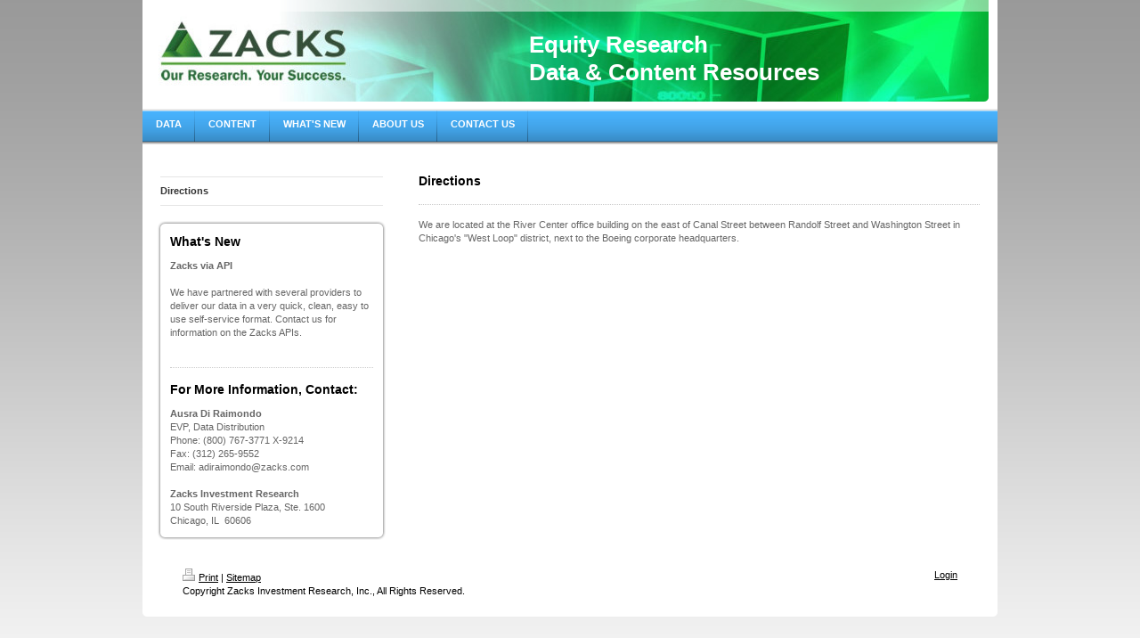

--- FILE ---
content_type: text/html; charset=UTF-8
request_url: http://www.zacksdata.com/contact-us/directions/
body_size: 6488
content:
<!DOCTYPE html>
<html lang="en"  ><head prefix="og: http://ogp.me/ns# fb: http://ogp.me/ns/fb# business: http://ogp.me/ns/business#">
    <meta http-equiv="Content-Type" content="text/html; charset=utf-8"/>
    <meta name="generator" content="IONOS MyWebsite"/>
        
    <link rel="dns-prefetch" href="//cdn.initial-website.com/"/>
    <link rel="dns-prefetch" href="//204.mod.mywebsite-editor.com"/>
    <link rel="dns-prefetch" href="https://204.sb.mywebsite-editor.com/"/>
    <link rel="shortcut icon" href="http://www.zacksdata.com/s/misc/favicon.png?1345754840"/>
        <title>Directions and Map to Zacks Investment Research</title>
    
    

<meta name="format-detection" content="telephone=no"/>
        <meta name="keywords" content="Directions"/>
            <meta name="description" content="&amp;nbsp;"/>
            <meta name="robots" content="index,follow"/>
        <link href="http://www.zacksdata.com/s/style/layout.css?1707767523" rel="stylesheet" type="text/css"/>
    <link href="http://www.zacksdata.com/s/style/main.css?1707767523" rel="stylesheet" type="text/css"/>
    <link href="http://www.zacksdata.com/s/style/font.css?1707767523" rel="stylesheet" type="text/css"/>
    <link href="//cdn.initial-website.com/app/cdn/min/group/web.css?1763478093678" rel="stylesheet" type="text/css"/>
<link href="//cdn.initial-website.com/app/cdn/min/moduleserver/css/en_US/common,shoppingbasket?1763478093678" rel="stylesheet" type="text/css"/>
    <link href="https://204.sb.mywebsite-editor.com/app/logstate2-css.php?site=863775374&amp;t=1768383126" rel="stylesheet" type="text/css"/>

<script type="text/javascript">
    /* <![CDATA[ */
var stagingMode = '';
    /* ]]> */
</script>
<script src="https://204.sb.mywebsite-editor.com/app/logstate-js.php?site=863775374&amp;t=1768383126"></script>
    <script type="text/javascript">
    /* <![CDATA[ */
    var systemurl = 'https://204.sb.mywebsite-editor.com/';
    var webPath = '/';
    var proxyName = '';
    var webServerName = 'www.zacksdata.com';
    var sslServerUrl = 'https://ssl.perfora.net/www.zacksdata.com';
    var nonSslServerUrl = 'http://www.zacksdata.com';
    var webserverProtocol = 'http://';
    var nghScriptsUrlPrefix = '//204.mod.mywebsite-editor.com';
    var sessionNamespace = 'DIY_SB';
    var jimdoData = {
        cdnUrl:  '//cdn.initial-website.com/',
        messages: {
            lightBox: {
    image : 'Image',
    of: 'of'
}

        },
        isTrial: 0,
        pageId: 41573704    };
    var script_basisID = "863775374";

    diy = window.diy || {};
    diy.web = diy.web || {};

        diy.web.jsBaseUrl = "//cdn.initial-website.com/s/build/";

    diy.context = diy.context || {};
    diy.context.type = diy.context.type || 'web';
    /* ]]> */
</script>

<script type="text/javascript" src="//cdn.initial-website.com/app/cdn/min/group/web.js?1763478093678" crossorigin="anonymous"></script><script type="text/javascript" src="//cdn.initial-website.com/s/build/web.bundle.js?1763478093678" crossorigin="anonymous"></script><script src="//cdn.initial-website.com/app/cdn/min/moduleserver/js/en_US/common,shoppingbasket?1763478093678"></script>
<script type="text/javascript" src="https://cdn.initial-website.com/proxy/apps/static/resource/dependencies/"></script><script type="text/javascript">
                    if (typeof require !== 'undefined') {
                        require.config({
                            waitSeconds : 10,
                            baseUrl : 'https://cdn.initial-website.com/proxy/apps/static/js/'
                        });
                    }
                </script><script type="text/javascript">if (window.jQuery) {window.jQuery_1and1 = window.jQuery;}</script>
<link rel="index" title="" href="http://www.zacksdata.com"/>
<meta name="description" content="Zacks provides extensive data sets giving you access to over 30 years of data history on over 16,000 active and inactive US and Canadian equities"/>
<meta name="keywords" content="revenue data,revenue estimates,earnings data,earnings estimates,EPS data,EPS estimates,estimate revisions,consensus estimate,consensus recommendation, analyst ratings,broker ratings,broker recommendations,wall street ratings,wall street estimates,growth estimates,long term growth,target price,EPS surprise,earnings surprise,surprise data,company profile,financial ratios"/>
<link rel="canonical" href="http://www.zacksdata.com/"/>
<meta name="google-site-verification" content="JToSTMXKmHtFjfXW0leCvOruyVedsAaumPQE83AhzBU"/>

<script type="text/javascript">
//<![CDATA[
  (function(i,s,o,g,r,a,m){i['GoogleAnalyticsObject']=r;i[r]=i[r]||function(){
  (i[r].q=i[r].q||[]).push(arguments)},i[r].l=1*new Date();a=s.createElement(o),
  m=s.getElementsByTagName(o)[0];a.async=1;a.src=g;m.parentNode.insertBefore(a,m)
  })(window,document,'script','//www.google-analytics.com/analytics.js','ga');

  ga('create', 'UA-53998406-1', 'auto');
  ga('send', 'pageview');

//]]>
</script>

<script type="text/javascript">
//<![CDATA[
    window.setTimeout("videoHomePageObj.changeClass('', 'selected', 'playlist-box', 'li')",5000);
//]]>
</script>
<script type="text/javascript">if (window.jQuery_1and1) {window.jQuery = window.jQuery_1and1;}</script>
<script type="text/javascript" src="//cdn.initial-website.com/app/cdn/min/group/pfcsupport.js?1763478093678" crossorigin="anonymous"></script>    <meta property="og:type" content="business.business"/>
    <meta property="og:url" content="http://www.zacksdata.com/contact-us/directions/"/>
    <meta property="og:title" content="Directions and Map to Zacks Investment Research"/>
            <meta property="og:description" content="&amp;nbsp;"/>
                <meta property="og:image" content="http://www.zacksdata.com/s/img/emotionheader.jpg"/>
        <meta property="business:contact_data:country_name" content="United States"/>
    
    
    
    
    
    
    
    
</head>


<body class="body diyBgActive  cc-pagemode-default diy-market-en_US" data-pageid="41573704" id="page-41573704">
    
    <div class="diyw">
        <div id="container">
    <!-- start header -->
    <div id="header">
        <div id="header_round_left"></div>
      <div id="header_round_right"></div>
        
<style type="text/css" media="all">
.diyw div#emotion-header {
        max-width: 940px;
        max-height: 114px;
                background: #037a04;
    }

.diyw div#emotion-header-title-bg {
    left: 0%;
    top: 20%;
    width: 100%;
    height: 11.29%;

    background-color: #FFFFFF;
    opacity: 0.50;
    filter: alpha(opacity = 50);
    }
.diyw img#emotion-header-logo {
    left: 1.00%;
    top: 0.00%;
    background: transparent;
                    display: none;
    }

.diyw div#emotion-header strong#emotion-header-title {
    left: 20%;
    top: 20%;
    color: #ffffff;
        font: normal bold 26px/120% Helvetica, 'Helvetica Neue', 'Trebuchet MS', sans-serif;
}

.diyw div#emotion-no-bg-container{
    max-height: 114px;
}

.diyw div#emotion-no-bg-container .emotion-no-bg-height {
    margin-top: 12.13%;
}
</style>
<div id="emotion-header" data-action="loadView" data-params="active" data-imagescount="1">
            <img src="http://www.zacksdata.com/s/img/emotionheader.jpg?1349191864.940px.114px" id="emotion-header-img" alt=""/>
            
        <div id="ehSlideshowPlaceholder">
            <div id="ehSlideShow">
                <div class="slide-container">
                                        <div style="background-color: #037a04">
                            <img src="http://www.zacksdata.com/s/img/emotionheader.jpg?1349191864.940px.114px" alt=""/>
                        </div>
                                    </div>
            </div>
        </div>


        <script type="text/javascript">
        //<![CDATA[
                diy.module.emotionHeader.slideShow.init({ slides: [{"url":"http:\/\/www.zacksdata.com\/s\/img\/emotionheader.jpg?1349191864.940px.114px","image_alt":"","bgColor":"#037a04"}] });
        //]]>
        </script>

    
            
        
            
                  	<div id="emotion-header-title-bg"></div>
    
            <strong id="emotion-header-title" style="text-align: left">Equity Research 
Data &amp; Content Resources</strong>
                    <div class="notranslate">
                <svg xmlns="http://www.w3.org/2000/svg" version="1.1" id="emotion-header-title-svg" viewBox="0 0 940 114" preserveAspectRatio="xMinYMin meet"><text style="font-family:Helvetica, 'Helvetica Neue', 'Trebuchet MS', sans-serif;font-size:26px;font-style:normal;font-weight:bold;fill:#ffffff;line-height:1.2em;"><tspan x="0" style="text-anchor: start" dy="0.95em">Equity Research </tspan><tspan x="0" style="text-anchor: start" dy="1.2em">Data &amp; Content Resources</tspan></text></svg>
            </div>
            
    
    <script type="text/javascript">
    //<![CDATA[
    (function ($) {
        function enableSvgTitle() {
                        var titleSvg = $('svg#emotion-header-title-svg'),
                titleHtml = $('#emotion-header-title'),
                emoWidthAbs = 940,
                emoHeightAbs = 114,
                offsetParent,
                titlePosition,
                svgBoxWidth,
                svgBoxHeight;

                        if (titleSvg.length && titleHtml.length) {
                offsetParent = titleHtml.offsetParent();
                titlePosition = titleHtml.position();
                svgBoxWidth = titleHtml.width();
                svgBoxHeight = titleHtml.height();

                                titleSvg.get(0).setAttribute('viewBox', '0 0 ' + svgBoxWidth + ' ' + svgBoxHeight);
                titleSvg.css({
                   left: Math.roundTo(100 * titlePosition.left / offsetParent.width(), 3) + '%',
                   top: Math.roundTo(100 * titlePosition.top / offsetParent.height(), 3) + '%',
                   width: Math.roundTo(100 * svgBoxWidth / emoWidthAbs, 3) + '%',
                   height: Math.roundTo(100 * svgBoxHeight / emoHeightAbs, 3) + '%'
                });

                titleHtml.css('visibility','hidden');
                titleSvg.css('visibility','visible');
            }
        }

        
            var posFunc = function($, overrideSize) {
                var elems = [], containerWidth, containerHeight;
                                    elems.push({
                        selector: '#emotion-header-title',
                        overrideSize: true,
                        horPos: 69,
                        vertPos: 66                    });
                    lastTitleWidth = $('#emotion-header-title').width();
                                                elems.push({
                    selector: '#emotion-header-title-bg',
                    horPos: 0,
                    vertPos: 0                });
                                
                containerWidth = parseInt('940');
                containerHeight = parseInt('114');

                for (var i = 0; i < elems.length; ++i) {
                    var el = elems[i],
                        $el = $(el.selector),
                        pos = {
                            left: el.horPos,
                            top: el.vertPos
                        };
                    if (!$el.length) continue;
                    var anchorPos = $el.anchorPosition();
                    anchorPos.$container = $('#emotion-header');

                    if (overrideSize === true || el.overrideSize === true) {
                        anchorPos.setContainerSize(containerWidth, containerHeight);
                    } else {
                        anchorPos.setContainerSize(null, null);
                    }

                    var pxPos = anchorPos.fromAnchorPosition(pos),
                        pcPos = anchorPos.toPercentPosition(pxPos);

                    var elPos = {};
                    if (!isNaN(parseFloat(pcPos.top)) && isFinite(pcPos.top)) {
                        elPos.top = pcPos.top + '%';
                    }
                    if (!isNaN(parseFloat(pcPos.left)) && isFinite(pcPos.left)) {
                        elPos.left = pcPos.left + '%';
                    }
                    $el.css(elPos);
                }

                // switch to svg title
                enableSvgTitle();
            };

                        var $emotionImg = jQuery('#emotion-header-img');
            if ($emotionImg.length > 0) {
                // first position the element based on stored size
                posFunc(jQuery, true);

                // trigger reposition using the real size when the element is loaded
                var ehLoadEvTriggered = false;
                $emotionImg.one('load', function(){
                    posFunc(jQuery);
                    ehLoadEvTriggered = true;
                                        diy.module.emotionHeader.slideShow.start();
                                    }).each(function() {
                                        if(this.complete || typeof this.complete === 'undefined') {
                        jQuery(this).load();
                    }
                });

                                noLoadTriggeredTimeoutId = setTimeout(function() {
                    if (!ehLoadEvTriggered) {
                        posFunc(jQuery);
                    }
                    window.clearTimeout(noLoadTriggeredTimeoutId)
                }, 5000);//after 5 seconds
            } else {
                jQuery(function(){
                    posFunc(jQuery);
                });
            }

                        if (jQuery.isBrowser && jQuery.isBrowser.ie8) {
                var longTitleRepositionCalls = 0;
                longTitleRepositionInterval = setInterval(function() {
                    if (lastTitleWidth > 0 && lastTitleWidth != jQuery('#emotion-header-title').width()) {
                        posFunc(jQuery);
                    }
                    longTitleRepositionCalls++;
                    // try this for 5 seconds
                    if (longTitleRepositionCalls === 5) {
                        window.clearInterval(longTitleRepositionInterval);
                    }
                }, 1000);//each 1 second
            }

            }(jQuery));
    //]]>
    </script>

    </div>
 
    </div>
    <!-- end header -->
    <!-- start page -->
    <div id="menu">
        <div id="menu_bg" class="sidecolor">
            <div id="menu_img_bg">
                <div class="webnavigation"><ul id="mainNav1" class="mainNav1"><li class="navTopItemGroup_1"><a data-page-id="41573104" href="http://www.zacksdata.com/" class="level_1"><span>Data</span></a></li><li class="navTopItemGroup_2"><a data-page-id="41573204" href="http://www.zacksdata.com/content/" class="level_1"><span>Content</span></a></li><li class="navTopItemGroup_3"><a data-page-id="41573304" href="http://www.zacksdata.com/what-s-new/" class="level_1"><span>What's New</span></a></li><li class="navTopItemGroup_4"><a data-page-id="41573404" href="http://www.zacksdata.com/about-us/" class="level_1"><span>About Us</span></a></li><li class="navTopItemGroup_5"><a data-page-id="41573504" href="http://www.zacksdata.com/contact-us/" class="parent level_1"><span>Contact Us</span></a></li></ul></div><div class="clearall"></div>
          </div>
        </div>
    </div>
    <div id="page">
        <div id="left_column">
            <div id="navigation"><div class="webnavigation"><ul id="mainNav2" class="mainNav2"><li class="navTopItemGroup_0"><a data-page-id="41573704" href="http://www.zacksdata.com/contact-us/directions/" class="current level_2"><span>Directions</span></a></li></ul></div></div>
            <!-- start sidebar -->
            <div id="sidebar"><span class="sb_background top"></span><span class="sb_background center"><div id="matrix_27914604" class="sortable-matrix" data-matrixId="27914604"><div class="n module-type-header diyfeLiveArea "> <h1><span class="diyfeDecoration">What's New</span></h1> </div><div class="n module-type-text diyfeLiveArea "> <p><strong>Zacks via API</strong></p>
<p> </p>
<p>We have partnered with several providers to deliver our data in a very quick, clean, easy to use self-service format. Contact us for information on the Zacks APIs.</p>
<p><strong>﻿</strong></p> </div><div class="n module-type-hr diyfeLiveArea "> <div style="padding: 0px 0px">
    <div class="hr"></div>
</div>
 </div><div class="n module-type-header diyfeLiveArea "> <h1><span class="diyfeDecoration">For More Information, Contact:</span></h1> </div><div class="n module-type-text diyfeLiveArea "> <p><strong style="background-color: initial;">Ausra Di Raimondo</strong></p>
<p>EVP, Data Distribution</p>
<p>Phone: (800) 767-3771 X-9214</p>
<p>Fax: (312) 265-9552</p>
<p>Email: adiraimondo@zacks.com</p>
<p> </p>
<p><strong>Zacks Investment Research</strong></p>
<p>10 South Riverside Plaza, Ste. 1600</p>
<p>Chicago, IL  60606</p> </div></div></span><span class="sb_background bottom"></span></div>
            <!-- end sidebar -->
        </div>
        <!-- start content -->
        <div id="content">
        <div id="content_area">
        	<div id="content_start"></div>
        	
        
        <div id="matrix_27915404" class="sortable-matrix" data-matrixId="27915404"><div class="n module-type-header diyfeLiveArea "> <h1><span class="diyfeDecoration">Directions</span></h1> </div><div class="n module-type-hr diyfeLiveArea "> <div style="padding: 0px 0px">
    <div class="hr"></div>
</div>
 </div><div class="n module-type-text diyfeLiveArea "> <p>We are located at the River Center office building on the east of Canal Street between Randolf Street and Washington Street in Chicago's "West Loop" district, next to the Boeing corporate
headquarters.</p> </div><div class="n module-type-googlemaps diyfeLiveArea "> 
            <a style="display:block;" href="https://www.google.com/maps/search/?api=1&amp;channel=mws-visit&amp;hl=en-US&amp;query=41.883505,-87.639787" target="_blank">            
            <img id="map_image_247371004" style="margin:auto; max-width:100%;" height="400" data-src="https://maps.googleapis.com/maps/api/staticmap?channel=mws-visit&amp;language=en_US&amp;center=41.905866630643%2C-87.635409934888&amp;zoom=13&amp;size=570x400&amp;maptype=roadmap&amp;client=gme-11internet&amp;markers=41.883505,-87.639787&amp;signature=Xvaa8-w26mushW0TMI46f2rE-78=" src="" alt=""/>
                 
        </a>
        <script type="text/javascript">
            /* <![CDATA[ */
            var lazyload = function () {
                var mapImage = jQuery('#map_image_247371004');

                var windowTop = jQuery(window).scrollTop();
                var windowBottom = windowTop + jQuery(window).height();

                var mapTop = mapImage.offset().top;
                var mapBottom = mapTop + mapImage.height();

                if ((mapImage.attr('src') === '') && (windowTop <= mapBottom) && (windowBottom >= mapTop)) {
                    mapImage.attr('src', mapImage.data('src'));
                    mapImage.removeData('src');
                    mapImage.removeAttr('height');
                }
            };
            jQuery(document).ready(lazyload);
            jQuery(window).scroll(lazyload);
            /* ]]> */
        </script>
     </div></div>
        
        
        </div></div>
        <!-- end content -->
    </div>
    <!-- end page -->
    <div class="clearall"></div>
    <!-- start footer -->
    <div id="footer"><div id="contentfooter">
    <div class="leftrow">
                    <a rel="nofollow" href="javascript:PopupFenster('http://www.zacksdata.com/contact-us/directions/?print=1');"><img class="inline" height="14" width="18" src="//cdn.initial-website.com/s/img/cc/printer.gif" alt=""/>Print</a> <span class="footer-separator">|</span>
                <a href="http://www.zacksdata.com/sitemap/">Sitemap</a>
                        <br/> Copyright Zacks Investment Research, Inc., All Rights Reserved.
            </div>
    <script type="text/javascript">
        window.diy.ux.Captcha.locales = {
            generateNewCode: 'Generate new code',
            enterCode: 'Please enter the code'
        };
        window.diy.ux.Cap2.locales = {
            generateNewCode: 'Generate new code',
            enterCode: 'Please enter the code'
        };
    </script>
    <div class="rightrow">
                    <span class="loggedout">
                <a rel="nofollow" id="login" href="https://login.1and1-editor.com/863775374/www.zacksdata.com/us?pageId=41573704">
                    Login                </a>
            </span>
                
                <span class="loggedin">
            <a rel="nofollow" id="logout" href="https://204.sb.mywebsite-editor.com/app/cms/logout.php">Logout</a> <span class="footer-separator">|</span>
            <a rel="nofollow" id="edit" href="https://204.sb.mywebsite-editor.com/app/863775374/41573704/">Edit page</a>
        </span>
    </div>
</div>
            <div id="loginbox" class="hidden">
                <script type="text/javascript">
                    /* <![CDATA[ */
                    function forgotpw_popup() {
                        var url = 'https://password.1and1.com/xml/request/RequestStart';
                        fenster = window.open(url, "fenster1", "width=600,height=400,status=yes,scrollbars=yes,resizable=yes");
                        // IE8 doesn't return the window reference instantly or at all.
                        // It may appear the call failed and fenster is null
                        if (fenster && fenster.focus) {
                            fenster.focus();
                        }
                    }
                    /* ]]> */
                </script>
                                <img class="logo" src="//cdn.initial-website.com/s/img/logo.gif" alt="IONOS" title="IONOS"/>

                <div id="loginboxOuter"></div>
            </div>
        
</div>
    <!-- end footer -->
</div>
<div id="container_ende">
    <div id="container_rounded_left"></div><div id="container_rounded_center"></div><div id="container_rounded_right"></div>
</div>
<div id="background"></div>    </div>

    
    </body>


<!-- rendered at Mon, 15 Dec 2025 13:12:32 -0500 -->
</html>


--- FILE ---
content_type: text/plain
request_url: https://www.google-analytics.com/j/collect?v=1&_v=j102&a=1591836322&t=pageview&_s=1&dl=http%3A%2F%2Fwww.zacksdata.com%2Fcontact-us%2Fdirections%2F&ul=en-us%40posix&dt=Directions%20and%20Map%20to%20Zacks%20Investment%20Research&sr=1280x720&vp=1280x720&_u=IEBAAEABAAAAACAAI~&jid=2096724200&gjid=351673710&cid=1392687643.1768383128&tid=UA-53998406-1&_gid=1557342950.1768383128&_r=1&_slc=1&z=1806844369
body_size: -285
content:
2,cG-NDGRZBVRCH